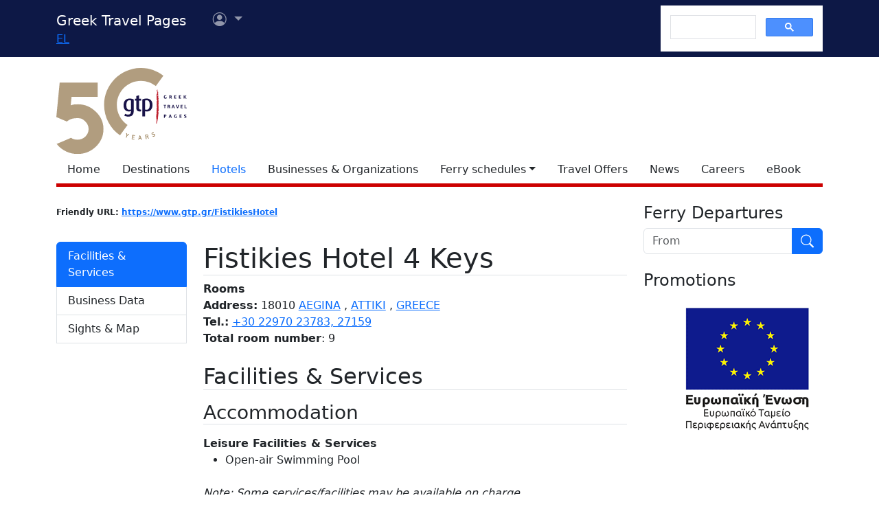

--- FILE ---
content_type: text/html; charset=utf-8
request_url: https://www.google.com/recaptcha/api2/aframe
body_size: 96
content:
<!DOCTYPE HTML><html><head><meta http-equiv="content-type" content="text/html; charset=UTF-8"></head><body><script nonce="lTaj8rCRYLGtLmyyHC9lqA">/** Anti-fraud and anti-abuse applications only. See google.com/recaptcha */ try{var clients={'sodar':'https://pagead2.googlesyndication.com/pagead/sodar?'};window.addEventListener("message",function(a){try{if(a.source===window.parent){var b=JSON.parse(a.data);var c=clients[b['id']];if(c){var d=document.createElement('img');d.src=c+b['params']+'&rc='+(localStorage.getItem("rc::a")?sessionStorage.getItem("rc::b"):"");window.document.body.appendChild(d);sessionStorage.setItem("rc::e",parseInt(sessionStorage.getItem("rc::e")||0)+1);localStorage.setItem("rc::h",'1769383866740');}}}catch(b){}});window.parent.postMessage("_grecaptcha_ready", "*");}catch(b){}</script></body></html>